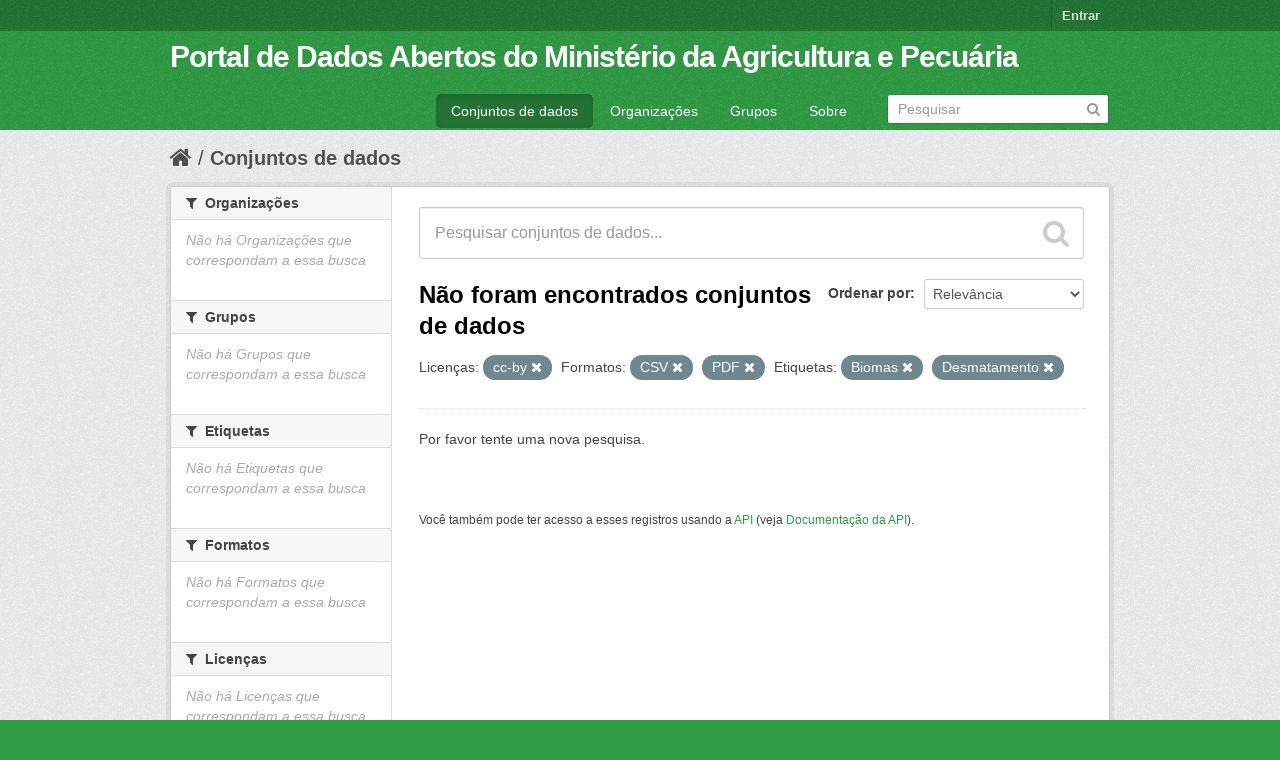

--- FILE ---
content_type: text/html; charset=utf-8
request_url: https://dados.agricultura.gov.br/dataset?res_format=CSV&license_id=cc-by&res_format=PDF&tags=Biomas&tags=Desmatamento
body_size: 4163
content:
<!DOCTYPE html>
<!--[if IE 7]> <html lang="pt_BR" class="ie ie7"> <![endif]-->
<!--[if IE 8]> <html lang="pt_BR" class="ie ie8"> <![endif]-->
<!--[if IE 9]> <html lang="pt_BR" class="ie9"> <![endif]-->
<!--[if gt IE 8]><!--> <html lang="pt_BR"> <!--<![endif]-->
  <head>
    <!--[if lte ie 8]><script type="text/javascript" src="/fanstatic/vendor/:version:2022-09-05T11:48:09.18/html5.min.js"></script><![endif]-->
<link rel="stylesheet" type="text/css" href="/fanstatic/vendor/:version:2022-09-05T11:48:09.18/select2/select2.css" />
<link rel="stylesheet" type="text/css" href="/fanstatic/css/:version:2022-09-05T11:48:08.65/green.min.css" />
<link rel="stylesheet" type="text/css" href="/fanstatic/vendor/:version:2022-09-05T11:48:09.18/font-awesome/css/font-awesome.min.css" />
<!--[if ie 7]><link rel="stylesheet" type="text/css" href="/fanstatic/vendor/:version:2022-09-05T11:48:09.18/font-awesome/css/font-awesome-ie7.min.css" /><![endif]-->

    <meta charset="utf-8" />
      <meta name="generator" content="ckan 2.6.9" />
      <meta name="viewport" content="width=device-width, initial-scale=1.0">
    <title>Conjuntos de dados - Portal de Dados Abertos do Ministério da Agricultura e Pecuária</title>

    
    <link rel="shortcut icon" href="/images/icons/ckan.ico" />
    
      
    

    
      
      
    
    
  </head>

  
  <body data-site-root="https://dados.agricultura.gov.br/" data-locale-root="https://dados.agricultura.gov.br/" >

    
    <div class="hide"><a href="#content">Pular para o conteúdo</a></div>
  

  
    

  <header class="account-masthead">
    <div class="container">
      
        
          <nav class="account not-authed">
            <ul class="unstyled">
              
              <li><a href="/user/login">Entrar</a></li>
              
              
            </ul>
          </nav>
        
      
    </div>
  </header>

<header class="navbar navbar-static-top masthead">
  
    
  
  <div class="container">
    <button data-target=".nav-collapse" data-toggle="collapse" class="btn btn-navbar" type="button">
      <span class="icon-bar"></span>
      <span class="icon-bar"></span>
      <span class="icon-bar"></span>
    </button>
    
    <hgroup class="header-text-logo pull-left">

      
        
          <h1>
            <a href="/">Portal de Dados Abertos do Ministério da Agricultura e Pecuária</a>
          </h1>
          
        
      

    </hgroup>

    <div class="nav-collapse collapse">

      
        <nav class="section navigation">
          <ul class="nav nav-pills">
            
              <li class="active"><a href="/dataset">Conjuntos de dados</a></li><li><a href="/organization">Organizações</a></li><li><a href="/group">Grupos</a></li><li><a href="/about">Sobre</a></li>
            
          </ul>
        </nav>
      

      
        <form class="section site-search simple-input" action="/dataset" method="get">
          <div class="field">
            <label for="field-sitewide-search">Buscar conjunto de dados</label>
            <input id="field-sitewide-search" type="text" name="q" placeholder="Pesquisar" />
            <button class="btn-search" type="submit"><i class="icon-search"></i></button>
          </div>
        </form>
      

    </div>
  </div>
</header>

  
    <div role="main">
      <div id="content" class="container">
        
          
            <div class="flash-messages">
              
                
              
            </div>
          

          
            <div class="toolbar">
              
                
                  <ol class="breadcrumb">
                    
<li class="home"><a href="/"><i class="icon-home"></i><span> Início</span></a></li>
                    
  <li class="active"><a href="/dataset">Conjuntos de dados</a></li>

                  </ol>
                
              
            </div>
          

          <div class="row wrapper">

            
            
            

            
              <div class="primary span9">
                
                
  <section class="module">
    <div class="module-content">
      
        
      
      
        
        
        







<form id="dataset-search-form" class="search-form" method="get" data-module="select-switch">

  
    <div class="search-input control-group search-giant">
      <input type="text" class="search" name="q" value="" autocomplete="off" placeholder="Pesquisar conjuntos de dados...">
      
      <button type="submit" value="search">
        <i class="icon-search"></i>
        <span>Enviar</span>
      </button>
      
    </div>
  

  
    <span>
  
  

  
    
      
  <input type="hidden" name="res_format" value="CSV" />

    
  
    
      
  <input type="hidden" name="license_id" value="cc-by" />

    
  
    
      
  <input type="hidden" name="res_format" value="PDF" />

    
  
    
      
  <input type="hidden" name="tags" value="Biomas" />

    
  
    
      
  <input type="hidden" name="tags" value="Desmatamento" />

    
  
</span>
  

  
    
      <div class="form-select control-group control-order-by">
        <label for="field-order-by">Ordenar por</label>
        <select id="field-order-by" name="sort">
          
            
              <option value="score desc, metadata_modified desc" selected="selected">Relevância</option>
            
          
            
              <option value="title_string asc">Nome Crescente</option>
            
          
            
              <option value="title_string desc">Nome Descrescente</option>
            
          
            
              <option value="metadata_modified desc">Modificada pela última vez</option>
            
          
            
          
        </select>
        
        <button class="btn js-hide" type="submit">Ir</button>
        
      </div>
    
  

  
    
      <h2>

  
  
  
  

Não foram encontrados conjuntos de dados</h2>
    
  

  
    
      <p class="filter-list">
        
          
          <span class="facet">Licenças:</span>
          
            <span class="filtered pill">cc-by
              <a href="/dataset?res_format=CSV&amp;res_format=PDF&amp;tags=Biomas&amp;tags=Desmatamento" class="remove" title="Remover"><i class="icon-remove"></i></a>
            </span>
          
        
          
          <span class="facet">Formatos:</span>
          
            <span class="filtered pill">CSV
              <a href="/dataset?license_id=cc-by&amp;res_format=PDF&amp;tags=Biomas&amp;tags=Desmatamento" class="remove" title="Remover"><i class="icon-remove"></i></a>
            </span>
          
            <span class="filtered pill">PDF
              <a href="/dataset?res_format=CSV&amp;license_id=cc-by&amp;tags=Biomas&amp;tags=Desmatamento" class="remove" title="Remover"><i class="icon-remove"></i></a>
            </span>
          
        
          
          <span class="facet">Etiquetas:</span>
          
            <span class="filtered pill">Biomas
              <a href="/dataset?res_format=CSV&amp;license_id=cc-by&amp;res_format=PDF&amp;tags=Desmatamento" class="remove" title="Remover"><i class="icon-remove"></i></a>
            </span>
          
            <span class="filtered pill">Desmatamento
              <a href="/dataset?res_format=CSV&amp;license_id=cc-by&amp;res_format=PDF&amp;tags=Biomas" class="remove" title="Remover"><i class="icon-remove"></i></a>
            </span>
          
        
      </p>     
      <a class="show-filters btn">Filtrar Resultados</a>
    
  

</form>


   <p class="extra">Por favor tente uma nova pesquisa.</p> 



      
      
        

  

      
    </div>

    
      
    
  </section>

  
  <section class="module">
    <div class="module-content">
      
      <small>
        
        
        
           Você também pode ter acesso a esses registros usando a <a href="/api/3">API</a> (veja <a href="http://docs.ckan.org/en/2.6/api/">Documentação da API</a>). 
      </small>
      
    </div>
  </section>
  

              </div>
            

            
              <aside class="secondary span3">
                
                
<div class="filters">
  <div>
    
      

  
  
    
      
      
        <section class="module module-narrow module-shallow">
          
            <h2 class="module-heading">
              <i class="icon-medium icon-filter"></i>
              
              Organizações
            </h2>
          
          
            
            
              <p class="module-content empty">Não há Organizações que correspondam a essa busca</p>
            
            
          
        </section>
      
    
  

    
      

  
  
    
      
      
        <section class="module module-narrow module-shallow">
          
            <h2 class="module-heading">
              <i class="icon-medium icon-filter"></i>
              
              Grupos
            </h2>
          
          
            
            
              <p class="module-content empty">Não há Grupos que correspondam a essa busca</p>
            
            
          
        </section>
      
    
  

    
      

  
  
    
      
      
        <section class="module module-narrow module-shallow">
          
            <h2 class="module-heading">
              <i class="icon-medium icon-filter"></i>
              
              Etiquetas
            </h2>
          
          
            
            
              <p class="module-content empty">Não há Etiquetas que correspondam a essa busca</p>
            
            
          
        </section>
      
    
  

    
      

  
  
    
      
      
        <section class="module module-narrow module-shallow">
          
            <h2 class="module-heading">
              <i class="icon-medium icon-filter"></i>
              
              Formatos
            </h2>
          
          
            
            
              <p class="module-content empty">Não há Formatos que correspondam a essa busca</p>
            
            
          
        </section>
      
    
  

    
      

  
  
    
      
      
        <section class="module module-narrow module-shallow">
          
            <h2 class="module-heading">
              <i class="icon-medium icon-filter"></i>
              
              Licenças
            </h2>
          
          
            
            
              <p class="module-content empty">Não há Licenças que correspondam a essa busca</p>
            
            
          
        </section>
      
    
  

    
  </div>
  <a class="close no-text hide-filters"><i class="icon-remove-sign"></i><span class="text">close</span></a>
</div>

              </aside>
            
          </div>
        
      </div>
    </div>
  
    <footer class="site-footer">
  <div class="container">
    
    <div class="row">
      <div class="span8 footer-links">
        
          <ul class="unstyled">
            
              <li><a href="/about">Sobre Portal de Dados Abertos do Ministério da Agricultura e Pecuária</a></li>
            
          </ul>
          <ul class="unstyled">
            
              
              <li><a href="http://docs.ckan.org/en/2.6/api/">API do CKAN</a></li>
              <li><a href="http://www.ckan.org/">Associação CKAN</a></li>
              <li><a href="http://www.opendefinition.org/okd/"><img src="/base/images/od_80x15_blue.png"></a></li>
            
          </ul>
        
      </div>
      <div class="span4 attribution">
        
          <p><strong>Impulsionado por</strong> <a class="hide-text ckan-footer-logo" href="http://ckan.org">CKAN</a></p>
        
        
          
<form class="form-inline form-select lang-select" action="/util/redirect" data-module="select-switch" method="POST">
  <label for="field-lang-select">Idioma</label>
  <select id="field-lang-select" name="url" data-module="autocomplete" data-module-dropdown-class="lang-dropdown" data-module-container-class="lang-container">
    
      <option value="/pt_BR/dataset?res_format=CSV&amp;license_id=cc-by&amp;res_format=PDF&amp;tags=Biomas&amp;tags=Desmatamento" selected="selected">
        português (Brasil)
      </option>
    
      <option value="/en/dataset?res_format=CSV&amp;license_id=cc-by&amp;res_format=PDF&amp;tags=Biomas&amp;tags=Desmatamento" >
        English
      </option>
    
      <option value="/ja/dataset?res_format=CSV&amp;license_id=cc-by&amp;res_format=PDF&amp;tags=Biomas&amp;tags=Desmatamento" >
        日本語
      </option>
    
      <option value="/it/dataset?res_format=CSV&amp;license_id=cc-by&amp;res_format=PDF&amp;tags=Biomas&amp;tags=Desmatamento" >
        italiano
      </option>
    
      <option value="/cs_CZ/dataset?res_format=CSV&amp;license_id=cc-by&amp;res_format=PDF&amp;tags=Biomas&amp;tags=Desmatamento" >
        čeština (Česká republika)
      </option>
    
      <option value="/ca/dataset?res_format=CSV&amp;license_id=cc-by&amp;res_format=PDF&amp;tags=Biomas&amp;tags=Desmatamento" >
        català
      </option>
    
      <option value="/es/dataset?res_format=CSV&amp;license_id=cc-by&amp;res_format=PDF&amp;tags=Biomas&amp;tags=Desmatamento" >
        español
      </option>
    
      <option value="/fr/dataset?res_format=CSV&amp;license_id=cc-by&amp;res_format=PDF&amp;tags=Biomas&amp;tags=Desmatamento" >
        français
      </option>
    
      <option value="/el/dataset?res_format=CSV&amp;license_id=cc-by&amp;res_format=PDF&amp;tags=Biomas&amp;tags=Desmatamento" >
        Ελληνικά
      </option>
    
      <option value="/sv/dataset?res_format=CSV&amp;license_id=cc-by&amp;res_format=PDF&amp;tags=Biomas&amp;tags=Desmatamento" >
        svenska
      </option>
    
      <option value="/sr/dataset?res_format=CSV&amp;license_id=cc-by&amp;res_format=PDF&amp;tags=Biomas&amp;tags=Desmatamento" >
        српски
      </option>
    
      <option value="/no/dataset?res_format=CSV&amp;license_id=cc-by&amp;res_format=PDF&amp;tags=Biomas&amp;tags=Desmatamento" >
        norsk bokmål (Norge)
      </option>
    
      <option value="/sk/dataset?res_format=CSV&amp;license_id=cc-by&amp;res_format=PDF&amp;tags=Biomas&amp;tags=Desmatamento" >
        slovenčina
      </option>
    
      <option value="/fi/dataset?res_format=CSV&amp;license_id=cc-by&amp;res_format=PDF&amp;tags=Biomas&amp;tags=Desmatamento" >
        suomi
      </option>
    
      <option value="/ru/dataset?res_format=CSV&amp;license_id=cc-by&amp;res_format=PDF&amp;tags=Biomas&amp;tags=Desmatamento" >
        русский
      </option>
    
      <option value="/de/dataset?res_format=CSV&amp;license_id=cc-by&amp;res_format=PDF&amp;tags=Biomas&amp;tags=Desmatamento" >
        Deutsch
      </option>
    
      <option value="/pl/dataset?res_format=CSV&amp;license_id=cc-by&amp;res_format=PDF&amp;tags=Biomas&amp;tags=Desmatamento" >
        polski
      </option>
    
      <option value="/nl/dataset?res_format=CSV&amp;license_id=cc-by&amp;res_format=PDF&amp;tags=Biomas&amp;tags=Desmatamento" >
        Nederlands
      </option>
    
      <option value="/bg/dataset?res_format=CSV&amp;license_id=cc-by&amp;res_format=PDF&amp;tags=Biomas&amp;tags=Desmatamento" >
        български
      </option>
    
      <option value="/ko_KR/dataset?res_format=CSV&amp;license_id=cc-by&amp;res_format=PDF&amp;tags=Biomas&amp;tags=Desmatamento" >
        한국어 (대한민국)
      </option>
    
      <option value="/hu/dataset?res_format=CSV&amp;license_id=cc-by&amp;res_format=PDF&amp;tags=Biomas&amp;tags=Desmatamento" >
        magyar
      </option>
    
      <option value="/sl/dataset?res_format=CSV&amp;license_id=cc-by&amp;res_format=PDF&amp;tags=Biomas&amp;tags=Desmatamento" >
        slovenščina
      </option>
    
      <option value="/lv/dataset?res_format=CSV&amp;license_id=cc-by&amp;res_format=PDF&amp;tags=Biomas&amp;tags=Desmatamento" >
        latviešu
      </option>
    
      <option value="/ar/dataset?res_format=CSV&amp;license_id=cc-by&amp;res_format=PDF&amp;tags=Biomas&amp;tags=Desmatamento" >
        العربية
      </option>
    
      <option value="/da_DK/dataset?res_format=CSV&amp;license_id=cc-by&amp;res_format=PDF&amp;tags=Biomas&amp;tags=Desmatamento" >
        dansk (Danmark)
      </option>
    
      <option value="/en_AU/dataset?res_format=CSV&amp;license_id=cc-by&amp;res_format=PDF&amp;tags=Biomas&amp;tags=Desmatamento" >
        English (Australia)
      </option>
    
      <option value="/fa_IR/dataset?res_format=CSV&amp;license_id=cc-by&amp;res_format=PDF&amp;tags=Biomas&amp;tags=Desmatamento" >
        فارسی (ایران)
      </option>
    
      <option value="/he/dataset?res_format=CSV&amp;license_id=cc-by&amp;res_format=PDF&amp;tags=Biomas&amp;tags=Desmatamento" >
        עברית
      </option>
    
      <option value="/hr/dataset?res_format=CSV&amp;license_id=cc-by&amp;res_format=PDF&amp;tags=Biomas&amp;tags=Desmatamento" >
        hrvatski
      </option>
    
      <option value="/id/dataset?res_format=CSV&amp;license_id=cc-by&amp;res_format=PDF&amp;tags=Biomas&amp;tags=Desmatamento" >
        Indonesia
      </option>
    
      <option value="/is/dataset?res_format=CSV&amp;license_id=cc-by&amp;res_format=PDF&amp;tags=Biomas&amp;tags=Desmatamento" >
        íslenska
      </option>
    
      <option value="/km/dataset?res_format=CSV&amp;license_id=cc-by&amp;res_format=PDF&amp;tags=Biomas&amp;tags=Desmatamento" >
        ខ្មែរ
      </option>
    
      <option value="/lt/dataset?res_format=CSV&amp;license_id=cc-by&amp;res_format=PDF&amp;tags=Biomas&amp;tags=Desmatamento" >
        lietuvių
      </option>
    
      <option value="/mn_MN/dataset?res_format=CSV&amp;license_id=cc-by&amp;res_format=PDF&amp;tags=Biomas&amp;tags=Desmatamento" >
        монгол (Монгол)
      </option>
    
      <option value="/ne/dataset?res_format=CSV&amp;license_id=cc-by&amp;res_format=PDF&amp;tags=Biomas&amp;tags=Desmatamento" >
        नेपाली
      </option>
    
      <option value="/pt_PT/dataset?res_format=CSV&amp;license_id=cc-by&amp;res_format=PDF&amp;tags=Biomas&amp;tags=Desmatamento" >
        português (Portugal)
      </option>
    
      <option value="/ro/dataset?res_format=CSV&amp;license_id=cc-by&amp;res_format=PDF&amp;tags=Biomas&amp;tags=Desmatamento" >
        română
      </option>
    
      <option value="/sq/dataset?res_format=CSV&amp;license_id=cc-by&amp;res_format=PDF&amp;tags=Biomas&amp;tags=Desmatamento" >
        shqip
      </option>
    
      <option value="/sr_Latn/dataset?res_format=CSV&amp;license_id=cc-by&amp;res_format=PDF&amp;tags=Biomas&amp;tags=Desmatamento" >
        srpski (latinica)
      </option>
    
      <option value="/th/dataset?res_format=CSV&amp;license_id=cc-by&amp;res_format=PDF&amp;tags=Biomas&amp;tags=Desmatamento" >
        ไทย
      </option>
    
      <option value="/tr/dataset?res_format=CSV&amp;license_id=cc-by&amp;res_format=PDF&amp;tags=Biomas&amp;tags=Desmatamento" >
        Türkçe
      </option>
    
      <option value="/uk_UA/dataset?res_format=CSV&amp;license_id=cc-by&amp;res_format=PDF&amp;tags=Biomas&amp;tags=Desmatamento" >
        українська (Україна)
      </option>
    
      <option value="/vi/dataset?res_format=CSV&amp;license_id=cc-by&amp;res_format=PDF&amp;tags=Biomas&amp;tags=Desmatamento" >
        Tiếng Việt
      </option>
    
      <option value="/zh_CN/dataset?res_format=CSV&amp;license_id=cc-by&amp;res_format=PDF&amp;tags=Biomas&amp;tags=Desmatamento" >
        中文 (简体, 中国)
      </option>
    
      <option value="/zh_TW/dataset?res_format=CSV&amp;license_id=cc-by&amp;res_format=PDF&amp;tags=Biomas&amp;tags=Desmatamento" >
        中文 (繁體, 台灣)
      </option>
    
      <option value="/es_AR/dataset?res_format=CSV&amp;license_id=cc-by&amp;res_format=PDF&amp;tags=Biomas&amp;tags=Desmatamento" >
        español (Argentina)
      </option>
    
      <option value="/tl/dataset?res_format=CSV&amp;license_id=cc-by&amp;res_format=PDF&amp;tags=Biomas&amp;tags=Desmatamento" >
        Filipino (Pilipinas)
      </option>
    
  </select>
  <button class="btn js-hide" type="submit">Ir</button>
</form>
        
      </div>
    </div>
    
  </div>

  
    
  
</footer>
  
    
    
    
  
    

      
  <script>document.getElementsByTagName('html')[0].className += ' js';</script>
<script type="text/javascript" src="/fanstatic/vendor/:version:2022-09-05T11:48:09.18/jquery.min.js"></script>
<script type="text/javascript" src="/fanstatic/vendor/:version:2022-09-05T11:48:09.18/:bundle:bootstrap/js/bootstrap.min.js;jed.min.js;moment-with-locales.js;select2/select2.min.js"></script>
<script type="text/javascript" src="/fanstatic/base/:version:2022-09-05T11:48:08.89/:bundle:plugins/jquery.inherit.min.js;plugins/jquery.proxy-all.min.js;plugins/jquery.url-helpers.min.js;plugins/jquery.date-helpers.min.js;plugins/jquery.slug.min.js;plugins/jquery.slug-preview.min.js;plugins/jquery.truncator.min.js;plugins/jquery.masonry.min.js;plugins/jquery.form-warning.min.js;sandbox.min.js;module.min.js;pubsub.min.js;client.min.js;notify.min.js;i18n.min.js;main.min.js;modules/select-switch.min.js;modules/slug-preview.min.js;modules/basic-form.min.js;modules/confirm-action.min.js;modules/api-info.min.js;modules/autocomplete.min.js;modules/custom-fields.min.js;modules/data-viewer.min.js;modules/table-selectable-rows.min.js;modules/resource-form.min.js;modules/resource-upload-field.min.js;modules/resource-reorder.min.js;modules/resource-view-reorder.min.js;modules/follow.min.js;modules/activity-stream.min.js;modules/dashboard.min.js;modules/resource-view-embed.min.js;view-filters.min.js;modules/resource-view-filters-form.min.js;modules/resource-view-filters.min.js;modules/table-toggle-more.min.js;modules/dataset-visibility.min.js;modules/media-grid.min.js;modules/image-upload.min.js"></script></body>
</html>